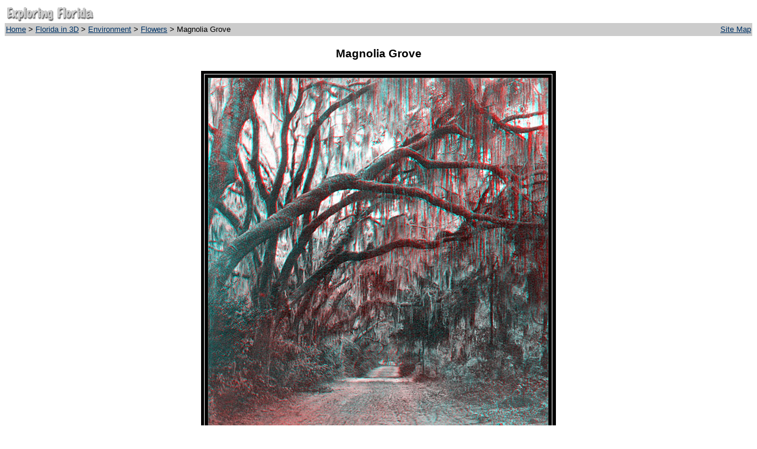

--- FILE ---
content_type: text/html; charset=utf-8
request_url: http://fcit.usf.edu/Florida/3d_alt/flowers/flowers19.htm
body_size: 4930
content:
<!DOCTYPE HTML PUBLIC "-//W3C//DTD HTML 4.0 Transitional//EN" "http://www.w3.org/TR/REC-html40/loose.dtd"><html><head><title>Magnolia Grove</title><meta name="MSSmartTagsPreventParsing" content="true"><meta http-equiv="Content-Type" content="text/html; charset=iso-8859-1"><meta name="description" content="Magnolia Grove near the city of St. Augustine, Florida."><meta name="keywords" content="Magnolia Grove, anaglyphs, stereoview, stereoviews, 3D photographs, Florida History, History of Florida pictures"><meta name="language" content="English (US)"></head><body bgcolor="#FFFFFF" text="#000000" link="#003366" vlink="#663366" alink="#CC6600"><table width="100%" border="0" bgcolor="#FFFFFF" cellpadding="2" cellspacing="0"><tr> <td colspan="2" height="30"><font face="Verdana, Arial, Helvetica, sans-serif"><a href="../../default.htm"><img src="../../i/efnav.gif" width="150" height="27" alt="Exploring Florida History" border="0"></a></font></td></tr><tr>     <td bgcolor="#CCCCCC" align="left" valign="middle" height="22"><font face="Verdana, Arial, Helvetica, sans-serif" size="-1"><a href="../../default.htm">Home</a>       &gt; <a href="../index.htm#nature">Florida in 3D</a> &gt; <a href="../nature.htm#flowers">Environment</a> &gt; <a href="flowers.htm#19">Flowers</a> &gt; Magnolia Grove</font></td><td bgcolor="#CCCCCC" align="right" valign="middle" height="22"> <div align="right"><font face="Verdana, Arial, Helvetica, sans-serif" size="-1"><a href="../../sitemap/sitemap.htm">Site Map</a> </font></div></td></tr></table><h3 align="center"><font face="Verdana, Arial, Helvetica, sans-serif">Magnolia Grove</font></h3><div align="center"><img src="photos/flowers19.jpg" width="600" height="640" alt="Magnolia Grove"><br><table width="600" border="0" align="center" cellpadding="0"><tr><td colspan="2">&nbsp;</td></tr><tr> <td colspan="4"><div align="center"><font size="-1" face="Verdana, Arial, Helvetica, sans-serif">Magnolia Grove near the city of St. Augustine, Florida.</font></div></td></tr><tr><td colspan="4">&nbsp;</td></tr></table><table><tr> <td><div align="right"><font size="-2" face="Verdana, Arial, Helvetica, sans-serif">Photographer: </font></div></td><td><div align="left"><font size="-2" face="Verdana, Arial, Helvetica, sans-serif">Unknown</font></div></td><td><div align="right"><font size="-2" face="Verdana, Arial, Helvetica, sans-serif">Date: </font></div></td><td><div align="left"><font size="-2" face="Verdana, Arial, Helvetica, sans-serif">Unknown</font></div></td></tr> <tr> <td><div align="right"><font size="-2" face="Verdana, Arial, Helvetica, sans-serif">Publisher &amp; City: </font></div></td><td colspan="3"><div align="left"><font size="-2" face="Verdana, Arial, Helvetica, sans-serif">Unknown</font></div></td></tr><tr> <td><div align="right"><font size="-2" face="Verdana, Arial, Helvetica, sans-serif">Series &amp; Number: </font></div></td><td colspan="3"><div align="left"><font size="-2" face="Verdana, Arial, Helvetica, sans-serif">None</font></div></td></tr></table><table width="600"><tr><td colspan="4"><div align="center"> <p><font face="Verdana, Arial, Helvetica, sans-serif" size="-2"><i>Scan courtesy of The Florida State Archives, Tallahassee, Florida. Image retouched and converted to anaglyph in 2005 by the Florida Center for Instructional Technology at the University of South Florida, Tampa, Florida. View this image using 3D glasses with the blue lens over the left eye and the red lens over the right eye.   </i></font></p><p><a href="flowers18.htm"><img src="../../i/prev.gif" width="48" height="20" alt="[previous photo]" border=0></a><a href="flowers.htm#19"><img src="../../i/backbttn.gif" border="0" WIDTH="43" HEIGHT="20" alt="[back]"></A><a href="flowers20.htm"><img src="../../i/next.gif" width=48 height=20 alt="[next photo]" border=0></A></p></div></td></tr></table></div><br><table width="100%" border="0" cellspacing="0" cellpadding="2"><tr> <td bgcolor="#CCCCCC" align="left" valign="middle" height="22"><font face="Verdana, Arial, Helvetica, sans-serif" size="-1"><a href="../../default.htm">Home</a> &gt; <a href="../index.htm#nature">Florida in 3D</a> &gt; <a href="../nature.htm#flowers">Environment</a> &gt; <a href="flowers.htm">Flowers</a> &gt; Magnolia Grove</font></td><td bgcolor="#CCCCCC" align="right" valign="middle" height="22"> <div align="right"><font face="Verdana, Arial, Helvetica, sans-serif" size="-1"><a href="../../sitemap/sitemap.htm">Site Map</a> </font></div></td></tr></table><p align="center"><font face="Verdana, Arial, Helvetica, sans-serif" size="-1"><a href="../../default.htm">Exploring Florida: Social Studies Resources for Students and Teachers</a><br>Produced by the <a href="http://fcit.usf.edu/">Florida Center for Instructional Technology</a>,<br>College of Education, University of South Florida &copy; 2008.</font></p></body></html>